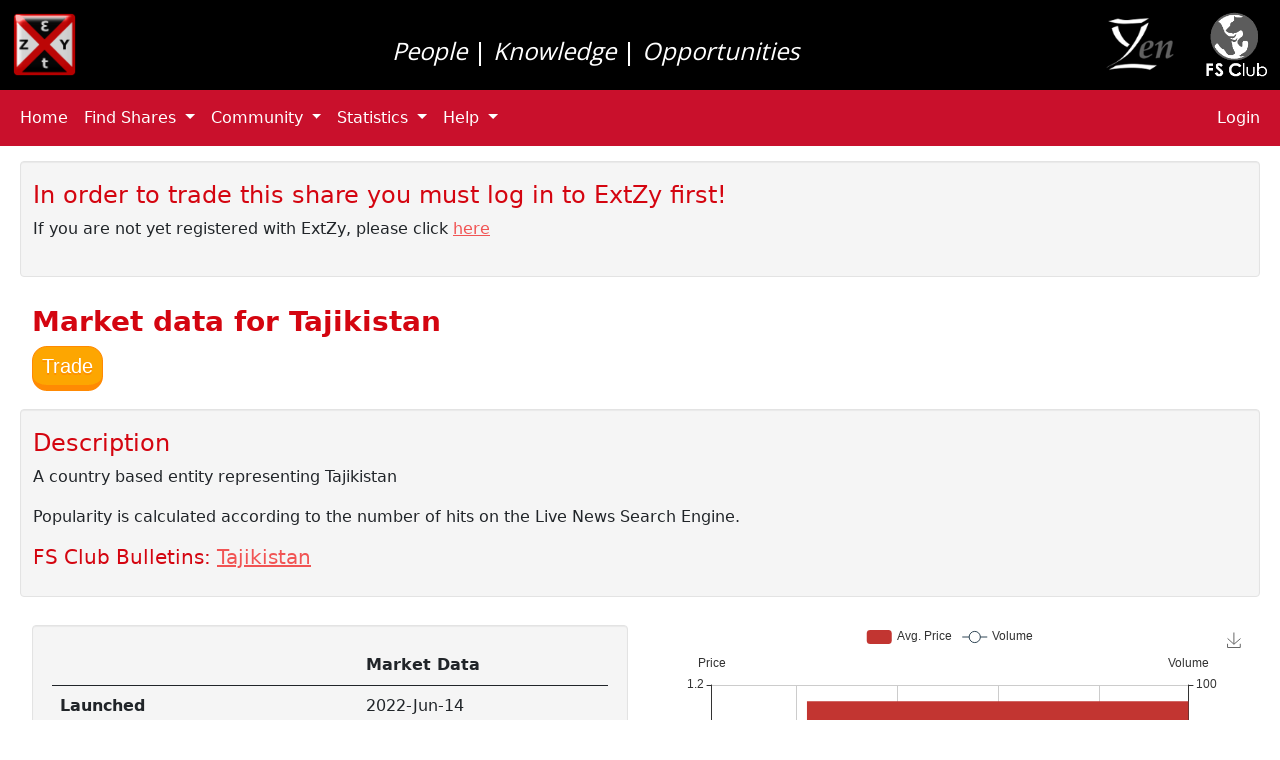

--- FILE ---
content_type: text/html; charset=utf-8
request_url: https://extzy.net/entities/215/
body_size: 27751
content:


<!DOCTYPE html>
<html class="no-js" lang="en">
    <head>
        <meta charset="utf-8" />
        <title>
            
                
            
            
                
                    
                
            
        </title>
        <!-- Global site tag (gtag.js) - Google Analytics -->
        <script async src="https://www.googletagmanager.com/gtag/js?id=UA-12451182-2"></script>
        <script>
        window.dataLayer = window.dataLayer || [];
        function gtag(){dataLayer.push(arguments);}
        gtag('js', new Date());

        gtag('config', 'UA-12451182-2');
        </script>
		<!-- Google tag (gtag.js) -->
        <script async src="https://www.googletagmanager.com/gtag/js?id=G-P989F8YBJW"></script>
        <script>
            function gtag_report_conversion(ga_id, options) {
                var callback = options.callback || function(){};
                gtag('event', 'conversion', {
                'send_to': ga_id,
                'event_callback': callback
                });
            }        
            gtag('config', 'G-P989F8YBJW');
        </script>
        <meta name="description" content="ExtZy is a stock exchange game that turns parts of the internet into shares and pays dividends based on share popularity. 
        The overall objective of the game is for players to maximise their Zoints."/>
        <meta name="viewport" content="width=device-width, initial-scale=1" />
        <meta itemprop="name" content="ExtZy"> 
        <meta itemprop="image" content="/static/img/logo.png">
        <meta property="og:title" content="ExtZy" />
        <meta property="og:type" content="website" />
        <meta property="og:url" content="https://www.extzy.net/" />
        <meta property="og:description" content="ExtZy is a stock exchange game that turns parts of the internet into shares and pays dividends based on share popularity. 
        The overall objective of the game is for players to maximise their Zoints.">
        <meta property="og:image" content="/static/img/logo.png" />
        <meta name="twitter:site" content="ZYenResearch">
        <meta name="twitter:title" content="Z/Yen is the City of London's leading commercial think-tank.">

        
        <link rel="stylesheet" type="text/css" href="/static/css/extzy_wagtail.css">
        <link href="https://fonts.googleapis.com/css?family=Josefin+Sans|Open+Sans|Raleway|Roboto" rel="stylesheet">
        <link rel="stylesheet" type="text/css" href="/static/css/style.css">
        <link rel="shortcut icon" type="image/png" href="/static/img/logo.png"/>
        <link rel='icon' href="/static/img/logo.png" type="image/x-icon">
        <link rel="stylesheet" href="https://cdnjs.cloudflare.com/ajax/libs/font-awesome/5.15.3/css/all.min.css">
        <link href="https://cdn.jsdelivr.net/npm/bootstrap@5.0.0-beta3/dist/css/bootstrap.min.css" rel="stylesheet" integrity="sha384-eOJMYsd53ii+scO/bJGFsiCZc+5NDVN2yr8+0RDqr0Ql0h+rP48ckxlpbzKgwra6" crossorigin="anonymous">
        <link rel="stylesheet" href="https://code.jquery.com/ui/1.12.1/themes/smoothness/jquery-ui.css" />
        <link href="https://cdn.datatables.net/1.10.24/css/jquery.dataTables.min.css" rel="stylesheet">
        <style>
        @media (max-width: 992px) {
            .navbar-brand{
                margin:auto;
            }
            #navbar.navbar-item{
                margin:auto;
            }
            .navbar-nav.ms-auto{
                margin:auto;
            }
        }
        .img_medal{
            height:25px;
            margin-bottom: 10px;
            margin-right: 5px;
        }
        .img_medal_pill{
            height:20px;
        }
        .no-border{
            border: none;
        }
        </style>
        
<style>
    .well strong{
        color:#d40510;
    }
    .well{
        margin-right:0;
    }
    body.template-homepage a.btn{
        color:white;
    }
    
    .navbar-light .navbar-nav .nav-link:focus, .navbar-light .navbar-nav .nav-link:hover {
        color: white;
        background-color:#d40510;
    }

.rating {
  display: inline-block;
  position: relative;
  height: 25px;
  line-height: 30px;
  font-size: 40px;
}

.rating label {
  position: absolute;
  top: 0;
  left: 0;
  height: 100%;
  cursor: pointer;
}

.rating label:last-child {
  position: static;
}

.rating label:nth-child(1) {
  z-index: 5;
}

.rating label:nth-child(2) {
  z-index: 4;
}

.rating label:nth-child(3) {
  z-index: 3;
}

.rating label:nth-child(4) {
  z-index: 2;
}

.rating label:nth-child(5) {
  z-index: 1;
}

.rating label input {
  position: absolute;
  top: 0;
  left: 0;
  opacity: 0;
}

.rating label .icon {
  float: left;
  color: transparent;
}

.rating label:last-child .icon {
  color: #000;
}

.rating:not(:hover) label input:checked ~ .icon,
.rating:hover label:hover input ~ .icon {
  color: #09f;
  margin-top:5px;
}

.rating label input:focus:not(:checked) ~ .icon:last-child {
  color: #000;
  text-shadow: 0 0 5px #09f;
}
</style>

    </head>

    <body class="template-homepage">
        <nav id="brand_nav" class="navbar navbar-dark navbar-expand-lg navbar-fixed-top" style="background:black;">
            <div class="container-fluid">
                <div class="navbar-brand">
                    <a class="" href="/" style="color: transparent;">
                        <img src="https://www.extzy.net/static/img/logo.png" alt="Extzy Logo" style="height: 90px; padding-top:12px; padding-bottom:13px;">
                    </a>
                </div>
                <div id="navbar" class="navbar-item navbar-nav ms-auto text-center">
                    <h4 class="welcome" style="padding-top:20px;">
                    <i>People</i> | <i>Knowledge</i> | <i>Opportunities</i></h4>
                </div>
                <div class="navbar-nav ms-auto">
                    <div class="" style="padding-right:1%;display:inline-flex;">
                        <a class="" href="https://zyen.com/" style="color: transparent;">
                            <img src="https://fsclub.zyen.com/static/img/zyen-logo.png" alt="Zyen Logo" class="logo_gray" style="height: 90px; padding-top:12px; padding-bottom:13px;">
                        </a>
                        <a class="" href="https://zyen.com/members_login/" style="color: transparent;">
                            <img src="https://www.zyen.com/static/img/fsclub-center.png" class="logo_gray" style="height:90px; padding-top:12px; padding-bottom:13px; margin-left:20px;" alt="FS Club Logo">
                        </a>
                    </div>  
                </div>
            </div>
        </nav>
        <nav class="navbar navbar-light navbar-expand-lg bg-custom-fsclub navbar-fixed-top">
            <div class="container-fluid">
                <button type="button" class="navbar-toggler" data-bs-toggle="collapse" data-bs-target="#navbarNavDropdown" aria-controls="navbarNavDropdown" aria-expanded="false" aria-label="Toggle navigation">
                    <span class="navbar-toggler-icon"></span>
                </button>
                
                <div class="collapse navbar-collapse" id="navbarNavDropdown">
                    <ul class="navbar-nav">
                        <li class="nav-item"><a class="nav-link" href="/">Home</a></li>
                        
                        <li class="nav-item dropdown">
                            <a href="#" class="nav-link dropdown-toggle" id="navbarDropdownMenuLink1" role="button" data-bs-toggle="dropdown" aria-expanded="false">
                                Find Shares<span class="caret"></span>
                            </a>
                            <ul class="dropdown-menu" aria-labelledby="navbarDropdownMenuLink1">
                                <li class="dropdown-submenu">
                                    <a href="#" class="dropdown-item dropdown-toggle" id="subMenuLink1" role="button" data-bs-toggle="dropdown" aria-expanded="false">Leaderboards</a>
                                    <ul class="dropdown-menu" aria-labelledby="subMenuLink1">
                                        
                                        <li><a class="dropdown-item" href="/market/1/">Countries</a></li>
                                        
                                    </ul>
                                </li>
                                
                            </ul>
                        </li>
                        <li class="nav-item dropdown">
                            <a href="#" class="nav-link dropdown-toggle" id="navbarDropdownMenuLink2" role="button" data-bs-toggle="dropdown" aria-expanded="false">
                                Community<span class="caret"></span>
                            </a>
                            <ul class="dropdown-menu" aria-labelledby="navbarDropdownMenuLink2">
                                <li><a class="dropdown-item" href="/blogs/">ExtZy Blog</a></li>
                                
                            </ul>
                        </li>
                        <li class="nav-item dropdown">
                            <a href="#" class="nav-link dropdown-toggle" id="navbarDropdownMenuLink3" role="button" data-bs-toggle="dropdown" aria-expanded="false">
                                Statistics<span class="caret"></span>
                            </a>
                            <ul class="dropdown-menu" aria-labelledby="navbarDropdownMenuLink3">
                                <li><a class="dropdown-item" href="/geochart/">Geochart</a></li>
                                <li><a class="dropdown-item" href="/player_rankings/">Player Rankings</a></li>
                                
                            </ul>
                        </li>
                        <li class="nav-item dropdown">
                            <a href="#" class="nav-link dropdown-toggle" id="navbarDropdownMenuLink4" role="button" data-bs-toggle="dropdown" aria-expanded="false">
                                Help<span class="caret"></span>
                            </a>
                            <ul class="dropdown-menu" aria-labelledby="navbarDropdownMenuLink4">
                                <li><a class="dropdown-item" href="/help/game-rules/">Game Rules</a></li>
                                <li><a class="dropdown-item" href="/help/terms-and-conditions/">Terms and Conditions</a></li>
                                <li><a class="dropdown-item" href="/help/getting-started/">The One Minute Guide To ExtZy</a></li>
                                <li><a class="dropdown-item" href="/help/the-three-minute-guide-to-markets/">The Three Minute Guide To Markets</a></li>
                            </ul>
                        </li>
                    </ul>
                    <ul class="navbar-nav ms-auto">
                        
                        <li class="nav-item">
                            <a class="nav-link" href="/login/?next=/entities/215/">
                                Login
                            </a>
                        </li>
                        
                    </ul>
                </div>
            </div>
        </nav>
        

        
<div class="container-fluid" style="margin-top: 15px;">
    
        <div class="row m-2">
            <div class="well">
                <h4><a>In order to trade this share you must log in to ExtZy first!</a></h4>
                <p>If you are not yet registered with ExtZy, please click <a href="/login/?next=/entities/215//">here</a></p>
            </div>
        </div>
    
    <div class="row m-2">
        <div class="span12">
            <h3><strong>Market data for Tajikistan</strong></h3>
            <div class="buttons">
            <a href="/buy_entities/215/" class="btn btn-zyen">Trade</a>
            
            
            
            
            
            </div>
        </div>
    </div>
    <div class="row m-2" style="margin-top:10px;">
        <div class="well">
            <h4>Description</h4>
            <p>A country based entity representing Tajikistan</p><p>Popularity is calculated according to the number of hits on the Live News Search Engine.</p>
            <h5>FS Club Bulletins: <a href="https://fsclubcrm.zyen.com/newsletter/2307" target="_blank">Tajikistan</a></h5>
            
        </div>
    </div>
    <div class="row m-2">
        <div class="col-md-6">
            <div class="well table-responsive">
                <table class="table">
                    <thead>
                        <tr>
                            <th>&nbsp;</th>
                            <th>Market Data</th>
                        </tr>
                    </thead>
                    <tbody>
                        <tr>
                            <th>Launched</th>
                            <td>2022-Jun-14</td>
                        </tr>
                        <tr>
                            <th>P/E Ratio</th>
                            <td>16451.42</td>
                        </tr>
                        <tr>
                            <th>Best Offer Price</th>
                            <td> <img src="/static/img/zoint.png" style="width:9px" width=9> 800.0</td>
                        </tr>
                        <tr>
                            <th>Dividends Paid</th>
                            <td><img src="/static/img/zoint.png" style="width:9px" width=9> 148.65</td>
                        </tr>
                        <tr>
                            <th>Trades</th>
                            <td>2</td>
                        </tr>
                        <tr>
                            <th>Volume</th>
                            <td>86</td>
                        </tr>
                        <tr>
                            <th>Min</th>
                            <td><img src="/static/img/zoint.png" style="width:9px" width=9>1.13</td>
                        </tr>
                        <tr>
                            <th>Max</th>
                            <td><img src="/static/img/zoint.png" style="width:9px" width=9>1.14</td>
                        </tr>
                        <tr>
                            <th>Avg</th>
                            <td><img src="/static/img/zoint.png" style="width:9px" width=9>1.13</td>
                        </tr>
                    </tbody>
                </table>
            </div>
        </div>
        <div class="col-md-6">
            <div id="main" class="chart" style="min-height:400px;"></div>
        </div>
    </div>
    <div class="row m-2">
        <div class="col-md-6">
            <div class="well table-responsive">
                <h3>Monthly Transactions for Tajikistan</h3>
                <table id="monthly_trans" class="display" style="width:100%">
                    <thead>
                        <tr>
                            <th>Month</th>
                            <th>Trades</th>
                            <th>Volume</th>
                            <th>Min</th>
                            <th>Max</th>
                            <th>Avg</th>
                        </tr>
                    </thead>
                    <tbody>
                    
                        <tr>
                        <td>2011/3</td>
                        <td>1</td>
                        <td>84</td>
                        <td><img src="/static/img/zoint.png" style="width:8px" alt="zoint">1.13</td>
                        <td><img src="/static/img/zoint.png" style="width:8px" alt="zoint">1.13</td>
                        <td><img src="/static/img/zoint.png" style="width:8px" alt="zoint">1.13</td>
                        </tr>
                    
                        <tr>
                        <td>2010/3</td>
                        <td>1</td>
                        <td>2</td>
                        <td><img src="/static/img/zoint.png" style="width:8px" alt="zoint">1.14</td>
                        <td><img src="/static/img/zoint.png" style="width:8px" alt="zoint">1.14</td>
                        <td><img src="/static/img/zoint.png" style="width:8px" alt="zoint">1.14</td>
                        </tr>
                    
                    </tbody>
                </table>
            </div>
        </div>
        <div class="col-md-6">
            <div class="well table-responsive">
                
                <iframe src="https://fsclubcrm.zyen.com/newsletter/2307" title="" style="width: 100%;min-height: 570px;"></iframe>
            </div>
        </div>
    </div>
    <div class="table-responsive m-2">
        <table class="table">
            <thead>
                <tr>
                    <th colspan="5">Avatar recommendations</th>
                </tr>
            </thead>
            <tbody>
                <tr>
                    <th rowspan="2">Avatar</th>
                    <th><a href="/avatar/#debbie_lou_chipp">Debbie-Lou Chipp</a></th>
                    <th><a href="/avatar/#madeline_comstox">Madeline Comstox</a></th>
                    <th><a href="/avatar/#angus_mcgroshaire">Angus McGroshaire</a></th>
                    <th><a href="/avatar/#val_u_holdings">Val U Holdings</a></th>
                </tr>
                <tr>
                    <td><a href="/avatar/#debbie_lou_chipp"><img
                                src="/static/img/avatar/bluechips1.jpg" /></a></td>
                    <td><a href="/avatar/#madeline_comstox"><img
                                src="/static/img/avatar/income1.jpg" /></a></td>
                    <td><a href="/avatar/#angus_mcgroshaire"><img
                                src="/static/img/avatar/growth1.jpg" /></a></td>
                    <td><a href="/avatar/#val_u_holdings"><img
                                src="/static/img/avatar/value1.jpg" /></a></td>
                </tr>
                <tr>
                    <th>Recommendation</th>
                    <td>Hold</td>
                    <td>Hold</td>
                    <td>Strong Buy</td>
                    <td>Strong Sell</td>
                </tr>
            </tbody>
        </table>
    </div>
</div>
        


        
        <script src="https://code.jquery.com/jquery-3.6.0.js" integrity="sha256-H+K7U5CnXl1h5ywQfKtSj8PCmoN9aaq30gDh27Xc0jk=" crossorigin="anonymous"></script>
        <script src="https://cdn.datatables.net/1.10.24/js/jquery.dataTables.min.js" ></script>
        <script src="https://cdnjs.cloudflare.com/ajax/libs/select2/4.0.10/js/select2.min.js" defer></script>
        <script src="https://code.jquery.com/ui/1.12.1/jquery-ui.min.js" integrity="sha256-VazP97ZCwtekAsvgPBSUwPFKdrwD3unUfSGVYrahUqU=" crossorigin="anonymous"></script>
        <script src="https://cdn.jsdelivr.net/npm/@popperjs/core@2.9.2/dist/umd/popper.min.js" integrity="sha384-IQsoLXl5PILFhosVNubq5LC7Qb9DXgDA9i+tQ8Zj3iwWAwPtgFTxbJ8NT4GN1R8p" crossorigin="anonymous"></script>
        <script src="https://cdn.jsdelivr.net/npm/bootstrap@5.0.1/dist/js/bootstrap.min.js" integrity="sha384-Atwg2Pkwv9vp0ygtn1JAojH0nYbwNJLPhwyoVbhoPwBhjQPR5VtM2+xf0Uwh9KtT" crossorigin="anonymous"></script>
        
        
<script src="https://cdn.jsdelivr.net/npm/sweetalert2"></script>
<script src="/static/js/echarts-en-4.1.js"></script>
<script>
function sleep(ms) {
  return new Promise(resolve => setTimeout(resolve, ms));
}
    $(document).on('click','#follow',function(){
        $.ajax({
            type: "POST",
            data: {
                "entity_id":215,
                csrfmiddlewaretoken: 'W5PboIfczlzaMwCnLkVkYfn4bHwxR7GP0pOAp2MJpq7LrDiUuqZRPSTaEFGwCTAb',
            },
            url:'/add_watchlist/',
            success: function(data){
                console.log("success response");
                if(data["status"]==="success"){
                    Swal.fire({
                        position: 'top-end',
                        icon: 'success',
                        title: data["msg"],
                        showConfirmButton: false,
                        timer: 2000
                    });
                    $("#follow").attr('id','unfollow');
                    $("#unfollow").html('<i class="fas fa-heart fa-2x" style="color:#c9102c;"></i>');
                }else{
                    Swal.fire({
                        position: 'top-end',
                        icon: 'error',
                        title: data["msg"],
                        showConfirmButton: false,
                        timer: 2000
                    });
                }
            }
        }); 
    });
    $(document).on('click','#bulletin_subscribe',function(){
        console.log("subscribe");
        $.ajax({
            type: "POST",
            data: {
                "entity_id":215,
                csrfmiddlewaretoken: 'W5PboIfczlzaMwCnLkVkYfn4bHwxR7GP0pOAp2MJpq7LrDiUuqZRPSTaEFGwCTAb',
            },
            url:'/subscribe_bulletins/',
            success: function(data){
                console.log("success response");
                if(data["status"]==="success"){
                    Swal.fire({
                        position: 'top-end',
                        icon: 'success',
                        title: data["msg"],
                        showConfirmButton: false,
                        timer: 2000
                    });
                    //reload the page
                    sleep(1600).then(() => {window.location.reload(false); }); 
                }else{
                    Swal.fire({
                        position: 'top-end',
                        icon: 'error',
                        title: data["msg"],
                        showConfirmButton: false,
                        timer: 2000
                    });
                }
            }
        }); 
    });
    $(document).on('click','#unfollow',function(){
        $.ajax({
            type: "POST",
            data: {
                "entity_id":215,
                csrfmiddlewaretoken: 'W5PboIfczlzaMwCnLkVkYfn4bHwxR7GP0pOAp2MJpq7LrDiUuqZRPSTaEFGwCTAb',
            },
            url:'/remove_watchlist/',
            success: function(data){
                console.log("success response");
                if(data["status"]==="success"){
                    Swal.fire({
                        position: 'top-end',
                        icon: 'success',
                        title: data["msg"],
                        showConfirmButton: false,
                        timer: 2000
                    });
                     $("#unfollow").attr('id', 'follow');
                    $("#follow").html('<i class="fas fa-heart fa-2x"></i>');
                }else{
                    Swal.fire({
                        position: 'top-end',
                        icon: 'error',
                        title: data["msg"],
                        showConfirmButton: false,
                        timer: 2000
                    });
                }
            }
        }); 
    });
    $(document).on('click','#bulletin_unsubscribe',function(){
        console.log("unsubscribe");
        $.ajax({
            type: "POST",
            data: {
                "entity_id":215,
                csrfmiddlewaretoken: 'W5PboIfczlzaMwCnLkVkYfn4bHwxR7GP0pOAp2MJpq7LrDiUuqZRPSTaEFGwCTAb',
            },
            url:'/unsubscribe_bulletins/',
            success: function(data){
                console.log("success response");
                if(data["status"]==="success"){
                    Swal.fire({
                        position: 'top-end',
                        icon: 'success',
                        title: data["msg"],
                        showConfirmButton: false,
                        timer: 2000
                    });
                    //reload the page
                    sleep(1600).then(() => {window.location.reload(false); }); 
                }else{
                    Swal.fire({
                        position: 'top-end',
                        icon: 'error',
                        title: data["msg"],
                        showConfirmButton: false,
                        timer: 2000
                    });
                }
            }
        }); 
    });
    var chartDom = document.getElementById('main');
    var myChart = echarts.init(chartDom);
    var option;
    option = {
        tooltip: {
            trigger: 'axis',
            axisPointer: {
                type: 'cross',
                crossStyle: {
                    color: '#999'
                }
            }
        },
        toolbox: {
            feature: {
                saveAsImage: {show: true}
            }
        },
        legend: {
            data: ['Avg. Price', 'Volume']
        },
        xAxis: [
            {
                type: 'time',
                boundaryGap: false
            }
        ],
        yAxis: [
            {
                type: 'value',
                name: 'Price',
                axisLabel: {
                    formatter: '{value}'
                }
            },
            {
                type: 'value',
                name: 'Volume',
                axisLabel: {
                    formatter: '{value}'
                }
            }
        ],
        dataZoom: [ {
            start: 60,
            end: 100
        }],
        series: [
            {
                name: 'Avg. Price',
                type: 'bar',
                data: [['2011-03', 1.13], ['2010-03', 1.14]]
            },
            {
                name: 'Volume',
                type: 'line',
                yAxisIndex: 1,
                data: [['2011-03', 84], ['2010-03', 2]]
            },
        ]
    };
    myChart.setOption(option);
    
    $(document).ready(function(){
        $('#monthly_trans').DataTable({
            "paging":true,
            "info":false,
            "filter":false,
            "stateSave": false,
            "ordering": true,
            "order": [[ 0, "desc" ]]
        });
         $('#table_activity').DataTable({
            "paging":true,
            "info":false,
            "filter":false,
            "stateSave": false,
            "ordering": true,
            "order": [[ 0, "desc" ]]
        });
        
    });

    $(':radio').change(function() {
        console.log('New star rating: ' + this.value);
        $.ajax({
            type: "POST",
            data: {
                "entity_id":215,
                "ratings": this.value,
                csrfmiddlewaretoken: 'W5PboIfczlzaMwCnLkVkYfn4bHwxR7GP0pOAp2MJpq7LrDiUuqZRPSTaEFGwCTAb',
            },
            url:'/ratings/',
            success: function(data){
                console.log("success response");
                if(data["status"]==="success"){
                    Swal.fire({
                        position: 'top-end',
                        icon: 'success',
                        title: data["msg"],
                        showConfirmButton: false,
                        timer: 2000
                    });
                }else{
                    Swal.fire({
                        position: 'top-end',
                        icon: 'error',
                        title: data["msg"],
                        showConfirmButton: false,
                        timer: 2000
                    });
                }
            }
        }); 
    });
</script>

        <script type="text/javascript" src="/static/js/avatar.js"></script>
        <div class="row-fluid">
            <div id="avatar" class="hidden-phone"></div>
        </div>
        <footer class="text-center">
            <p>&copy; Z/Yen Group Ltd. 2025</p>
        </footer>
    </body>
</html>


--- FILE ---
content_type: text/html
request_url: https://extzy.net/static/html/bluechips.html
body_size: 2248
content:
<ul>
<li>
Preferred investments - blue chip stocks: high price, high dividend, high volume and P/E
</li>
<li>
Age - early 50's. Gemini
</li>
<li>
Looks - golden glasses, golden jewellery (many big rings (aquamarine is her stone), bracelets, earrings and a necklace), red dyed hair and make-up. Colourful jacket and shirt, black leather bag. Sports a French poodle and a Chihuahua (can appear with ether of them interchangeably)
</li>
<li>
Character - posh and conservative, well mannered but cold with a stiff upper lip
</li>
<li>
Facial expression - "This wine is not the right temperature and the cutlery is not even silver, but I guess we'll have to endure it"
</li>
<li>
Married - to Mr Barry Star III, a big lawyer from an old conservative family (of those that keep an oil and canvas portrait of their great-great-great-etc grandfathers from the 17th century on the stairwell wall)
</li>
<li>
Has a son - Barry Star IV that studies in Oxford and a daughter Silvya Spune in a boarding school in Switzerland
</li>
<li>
Address - have a mezzonet in Mayfair, a house in Kent and a big villa in Nice, in Southern France
</li>
<li>
Work - doesn't work but has knowledge of the market because she graduated finance and economics. Manages the family fortune and estates
</li>
<li>
Hobbies - loves horseracing, tennis, fashion shows and dog shows. Loves her dogs and dogs in general
</li>
<li>
Favourite colour - purple
</li>
<li>
Favourite food - loves French cuisine but also Lebanese and Indian on occasion
</li>
<li>
Car - owns a Bentley and a Mini (a gift from her husband). Barry drives the Bentley and a retro Jaguar convertible
</li>
<li>
They have a 23m sailboat moored in Nice   
</li>
<li>
Favourite actor - Pierce Brosnan; actress Cate Blanchett
</li>
<li>
Music she likes - classic music but also cabaret music
</li>
<li>
Aspires to:
<ul> 
<li>
Win an international trophy for her dog next year on the World Dog Show in Paris France
</li>
<li>
Also tries to get her husband to buy a private jet because their neighbours in Kent - Mrs Vera and Mr Phil T Rieche-b'Sterds - bought one two years ago. Her husband however doesn't like the idea and prefers to invest in a small hunting lodge in Colorado or Switzerland 
</li>
</ul>
</li>
</ul>


--- FILE ---
content_type: text/html
request_url: https://extzy.net/static/html/bluechips_short.html
body_size: 462
content:
<h3>Grand old friend to keep you safe and secure.</h3>
<p>
Debbie-Lou is a sterling avatar who picks handsome stocks that you'll be proud to own: if it's big, reliable and the returns are tasty, Debbie-Lou will have a large slice of it. Playing the Debbie-Lou way gives you the comfort and certainty of a solid investment with near-guaranteed returns. But these are the stocks that everyone wants: be prepared to pay top dollar just to level-peg the field.
</p>


--- FILE ---
content_type: text/html
request_url: https://extzy.net/static/html/income.html
body_size: 2224
content:
<ul>
<li>
Preferred investments - income stocks: medium to high price, high dividend, medium volume and P/E
</li>
<li>
Age - mid 30's. Sagittarius
</li>
<li>
Looks - brown straight hair usually tied, smart glasses, suit with a pen in the front pocket, small discrete necklace purple amethyst stone, small but expensive wrist watch. Sports leather executive folder
</li>
<li>
Character - intelligent, prudent and serious
</li>
<li>
Facial expression - "Oh, that's easy, I'll tell you what to do"
</li>
<li>
Married - to Mr I.M. Bosis Rightand (whose mother is Greek, hence the name); a junior executive in a big company that only has time every other Christmas
</li>
<li>
Has a little daughter - her mother looks after her
</li>
<li>
Address - have a mortgaged flat in the City and have just got a secondary mortgage on a holiday home in Tuscany (where they fell in love). They can barely afford it but wanted to take advantage of the depressed real estate prices
</li>
<li>
Work - works as a stock analyst and tries to play on the market herself but is very cautious and goes for income stocks because of their financial overstretching and the need to service their mortgages
</li>
<li>
Hobbies - reading (mostly professional literature but likes a good thriller), loves to travel, to cycle and scuba dive with her husband but has little time for that
</li>
<li>
Favourite colour - navy blue
</li>
<li>
Favourite food - loves any Far eastern food and likes to experiment. Goes for certain Caribbean dishes as well 
</li>
<li>
Car - owns a Prius and her husband drives a BMW
</li>
<li>
Favourite actors - Robert DeNiro; Sandra Bullock
</li>
<li>
Music she likes - has no preferences but goes for pop, certain jazz and light rock as well
</li>
<li>
Aspires to:
<ul> 
<li>Pay off the villa in Tuscany and achieve enough income to be able for her and her husband to stop working (or at least work less) and spend more quality time together (incl. with the child)
</li>
<li>Also tries to put together a book that is meant to explain certain features of the Asian culture and has food recipes. Hopes that if she manages to publish it, she could pay the mortgage off  (and maybe even get a small speedboat)
</li>
</ul>
</li>
</ul>


--- FILE ---
content_type: text/html
request_url: https://extzy.net/static/html/income_short.html
body_size: 511
content:
<h3>Energetic earner who pays her way.</h3>
<p>
Madeline is the earnest avatar for players looking for healthy regular payouts from their investments. She'll spot reasonably priced stocks that should bring income on dividend day. Playing the Madeline way gives you the best chance of a reliable cash income. But don't expect the value of your holdings will shoot up: Madeline's tastes don't include the edgy startups whose value can rocket overnight; and she doesn't take a big holding in anything anyway.
</p>


--- FILE ---
content_type: text/html
request_url: https://extzy.net/static/html/growth.html
body_size: 1859
content:

<ul>

<li>Preferred investments - growth stocks: high price, high prospective earnings and low dividends, high volume and high P/E
</li>
<li>
Age - early 30's. Libra
</li>
<li>
Looks - burly, short blond (or red?) hair, pilot brown leather jacket or black suit jacket sometimes carried with a T-shirt, big titanium watch and thick titanium necklace, big kidney-shaped aviator sunglasses. Sports a set of car keys with an 8-ball key chain and always (bloody) plays with them
</li>
<li>
Character - cocky, rough, impatient
</li>
<li>
Facial expression - "Ok! Got it! C'mon, let's do it!"
</li>
<li>
Married - not yet but considering it. Dates an accountant from Thailand who works in a big auditing company
</li>
<li>
No kids (that he knows of)
</li>
<li>
Address - recently moved from docklands to St Albans in his parents' house (they have retired and now live in Florida) so that he can have enough room for his cars. Pays them (an excuse of a) rent but has secretly got a mortgage for a penthouse in Marbella 
</li>
<li>
Work - works for a fast growing boutique investment bank Hormfool, Durty & Lawless Capital Investments
</li>
<li>
Hobbies - racing, improving and tinkering with his cars, off-road racing, sailing and paragliding
</li>
<li>
Favourite colour - red
</li>
<li>
Favourite food - likes steaks, red meat and beer. Also enjoys Cajun, Mexican and curries 
</li>
<li>
Car - owns an Aston Martin, Shelby Super Snake, a Ferrari he still hasn't paid off and a Jeep Wrangler  
</li>
<li>
Favourite actors - Al Pachino; Angelina Jolly 
</li>
<li>
Music he likes - techno, trans, house
</li>
<li>
Aspires to:

<ul> 

<li>
A McLaren and a speed boat
</li>
<li>
Also considers sponsoring and helping his younger brother win the Baja 1000 with a custom fabricated race vehicle they are working on with some friends on weekends
</li>

</ul>

</li>

</ul>


--- FILE ---
content_type: text/html
request_url: https://extzy.net/static/html/growth_short.html
body_size: 428
content:
<h3>Fast moving chancer promises big rewards.</h3>
<p>
Angus is a flashy avatar who deals at the risky end of the market: where he sees the opportunity to turn a fast buck, he'll buy in bulk, even at high prices. Playing the Angus McGroshaire way gives you the chance for quick riches. But beware: this guy's game is dangerous. The top of the market is a wobbly place, it's easier to slip, and there's a long way to fall. 
</p>


--- FILE ---
content_type: text/html
request_url: https://extzy.net/static/html/value.html
body_size: 1989
content:
<ul>
<li>
Preferred investments - value stocks: low price, high prospective earnings and dividends, low volume (not very tracked by the market and perhaps undervalued) and low P/E
</li>
<li>
Age - early 40's. Leo
</li>
<li>
Looks - black hair greased back, golden watch, bracelet and a ring with a ruby, golden tooth and cross on golden chain. Black jacket and trousers or jeans but colourful gypsy style shirt, sport sunglasses. Sports a toothpick and a worry bead
</li>
<li>
Character - slick, calculating and inquisitive 
</li>
<li>
Facial expression - "Hello, my dear friend, let me tell you about a great risk-free opportunity?"
</li>
<li>
Married - to an actress about his age - Aurelia-Fuchsia Penelope Smith
</li>
<li>
No kids
</li>
<li>
Address - they live in Brighton and have a holiday home in Croatia 
</li>
<li>
Work - has worked for a famous asset managers partnership Slick, Gridy and Moralless but didn't pursue a career; now works mainly for himself and only supplements income working part-time for the same firm
</li>
<li>
Hobbies - likes to play cards and is very interested in art and antiques (where just like in his investment preferences he fishes for undervalued surprises). Also enjoys fencing
</li>
<li>
Favourite colour - black
</li>
<li>
Favourite food - goes for any Mediterranean food - from Spanish, through Italian, through Balkan through Lebanese through Moroccan. Also enjoys Mexican and doesn't shy away from Chinese. 
</li>
<li>
Car - owns a Mercedes and Porsche Cayenne. Aurelia avoids driving
</li>
<li>
Owns a 15m yacht moored in Dubrovnik 
</li>
<li>
Favourite actors - Nicholas Cage; Nicole Kidman 
</li>
<li>
Music he likes - Jazz and certain hard rock music
</li>
<li>
Aspires to: 
<ul>
<li>
Buy more art; he has expensive tastes and thinks about opening an antique shop
</li>
<li>
Also considers producing a musical his wife works on (along with some colleagues); they try to convince him this would be the next "Cats"  
</li>
</ul>
</li>
<ul>


--- FILE ---
content_type: text/html
request_url: https://extzy.net/static/html/value_short.html
body_size: 586
content:
<h3>Hopeful hunter with an eye for bargains.</h3>
<p>
Val is the optimistic avatar for players who believe there are better deals out there, which the market herd has passed by. Val scours the field for stocks that look dowdy right now, maybe they earn little money, are underpriced, or there aren't many of them to buy. He tries to spot the ones with the best chance of a quick smarten-up and rise in value. Playing the Val U way gives you lots of stuff for cheap, so more chances to strike rich. But there is bound to be dross among his diamonds and you could end up with dust. 
</p>


--- FILE ---
content_type: text/css
request_url: https://extzy.net/static/css/style.css
body_size: 8979
content:
.dropdown-submenu {
  position: relative;
}

.dropdown-submenu a::after {
  transform: rotate(-90deg);
  position: absolute;
  right: 3px;
  top: 40%;
}

.dropdown-submenu:hover .dropdown-menu, .dropdown-submenu:focus .dropdown-menu {
  display: flex;
  flex-direction: column;
  position: absolute !important;
  margin-top: -30px;
  left: 100%;
}

@media (max-width: 992px) {
  .dropdown-menu {
    width: 50%;
  }
  .dropdown-menu .dropdown-submenu {
    width: auto;
  }
}
.bg-custom {
  background-color: #ef3340 !important;
}

.navbar-light .navbar-nav .nav-link {
  color: white !important;
}

.tickercontainer { /* the outer div with the black border */
  background: #fff;
  width: 100%;
  height: 27px;
  margin: 0;
  padding: 0;
  font-size: smaller;
  overflow: hidden;
}
.tickercontainer .mask { /* that serves as a mask. so you get a sort of padding both left and right */
  position: relative;
  left: 10px;
  top: 8px;
  width: 100%;
  overflow: hidden;
}
.tickercontainer a {
  color: red;
  text-decoration: none;
}

ul.newsticker { /* that's your list */
  position: relative;
  left: 400px;
  list-style-type: none;
  margin: 0;
  padding: 0;
}
ul.newsticker li {
  float: left; /* important: display inline gives incorrect results when you check for elem's width */
  margin: 0;
  padding: 0;
  background: #fff;
}
ul.newsticker a {
  white-space: nowrap;
  padding: 0;
  font-weight: bold;
  margin: 0 10px 0 0;
}
ul.newsticker span {
  margin: 0 30px 0 5px;
  font-weight: bold;
}
ul.newsticker span.increase {
  color: #090;
}
ul.newsticker span.decrease {
  color: #c00;
}

.well {
  min-height: 20px;
  padding: 19px;
  margin-right: 10px;
  margin-bottom: 20px;
  background-color: #f5f5f5;
  border: 1px solid #e3e3e3;
  border-radius: 4px;
  box-shadow: inset 0 1px 1px rgba(0, 0, 0, 0.05);
}
.well blockquote {
  border-color: #ddd;
  border-color: rgba(0, 0, 0, 0.15);
}

.well-large {
  padding: 24px;
  border-radius: 6px;
}

.well-small {
  padding: 9px;
  border-radius: 3px;
}

/* The summon avatar button */
div#avatar {
  float: right;
  margin-right: 10px;
  margin-top: 3px;
  margin-bottom: 5px;
}

a#callavatar:hover {
  font-weight: bold;
}

/* Main Layout of Dialog */
div#avatar_top_window {
  width: 750px;
  padding: 0;
  margin: 0;
  border: 0;
}

div#avatar_bottom_window {
  height: 20px;
  width: 750px;
  padding: 0;
  margin: 0;
  border: 0;
}

div.avatar_layout {
  border: solid 1px #aaa;
  padding: 10px;
  border-radius: 4px;
}

/* Containers for the navigation elements */
div#avatar_prev_cont {
  float: left;
}

div#avatar_slider_cont {
  float: left;
  padding-top: 10px;
  padding-left: 8px;
}

div#avatar_next_cont {
  margin-left: 246px;
}

div#avatar_slider {
  width: 198px;
}

/* The previous/next buttons */
a#avatar_prev,
a#avatar_next {
  display: block;
  width: 32px;
  height: 32px;
}

a#avatar_prev {
  background: transparent url("/static/img/avatar/prev-horizontal.png") no-repeat 0 0;
}

a#avatar_next {
  background: transparent url("/static/img/avatar//next-horizontal.png") no-repeat 0 0;
}

/* Containers for the images and descriptions */
div #avatar_img {
  float: left;
  width: 160px;
}

div #avatar_desc {
  margin-left: 190px;
  font-size: 10px;
  height: 280px;
  width: 545px;
  overflow: auto;
}

/***** AVATAR LAYOUT v2 ********/
div #avatar_left_col {
  float: left;
  width: 300px;
}

div #avatar_right_col {
  margin-left: 330px;
}

table#avatar_gallery {
  margin-left: 10px;
}

table#avatar_gallery tr td a.selected img {
  border: solid 1px #aaa;
  padding: 2px;
  border-radius: 4px;
}

table#avatar_gallery a {
  cursor: pointer;
}

table#avatar_gallery a img {
  margin-bottom: 10px;
}

div#avatar_intro {
  font-size: 11px;
  font-style: italic;
  padding: 15px;
}

span#avatar_title {
  font-weight: bold;
}

/***** COLLAPSIBLE PANEL *****/
div.collapsible {
  border: solid 1px #aaa;
  padding: 15px;
  border-radius: 4px;
  background: #f2f2f2;
}

div.collapsible a.collapsible_title {
  font-weight: bold;
  cursor: pointer;
}

div.collapsible span.ui-icon {
  cursor: pointer;
}

table.fctable.avatar {
  text-align: center;
  font-weight: bold;
  margin: 20px;
}

a.avatar_recs {
  width: 180px;
  margin-bottom: 15px;
}

.form_stock_search {
  background: #efefef;
  padding-top: 1.2em;
  padding-bottom: 1.2em;
}
.form_stock_search #stock_search {
  position: relative;
}
.form_stock_search #stock_search #stock_search_container {
  background: #fff;
  border: 1px solid #dedede;
  height: 44px;
}
.form_stock_search #stock_search #stock_search_container #stock_search_input {
  width: 100%;
  position: relative;
  padding-right: 83px;
  border: none;
  font-size: 1.2em;
  height: 42px;
  padding-left: 10px;
}
.form_stock_search #stock_search #stock_search_container #stock_search_submit {
  position: absolute;
  right: 0px;
  top: 1px;
}

td.increase {
  color: #090;
}

td.decrease {
  color: #c00;
}

.jumbotron {
  background: url("/static/img/grid.png") #f5f5f5;
  border: 1px solid #e3e3e3;
}

.jumbotron .spantext {
  overflow: hidden;
}

.jumbotron .spanlogo {
  width: 70px;
  float: left;
  margin: 5px;
}

.jumbotron img {
  /* margin-top: 40px; */
  display: block;
}

/* MEDIA QUERIES
*********************************************/
/* Extra small devices (phones, less than 768px) */
/* No media query -> mobile first strategy */
/* Small devices (tablets, 768px and up) */
@media (min-width: 768px) {
  .jumbotron .spantext {
    height: 160px;
    max-height: 160px;
    width: 80%;
  }
}
/* Medium devices (desktops, 992px and up) */
@media (min-width: 980px) {
  div.arrows {
    background: url("/static/img/arrows1.png") no-repeat right top;
  }
  .jumbotron .spantext {
    height: 160px;
    max-height: 160px;
    width: 50%;
  }
}
/* Large devices (large desktops, 1200px and up) */
@media (min-width: 1200px) {
  div.arrows {
    background: url("/static/img/arrows1.png") no-repeat right top;
  }
  .jumbotron .spantext {
    height: 160px;
    max-height: 160px;
    width: "55%";
  }
}
.align-right {
  text-align: right !important;
}

.link-arrow:after, .link-arrow-large:after, .link-light-blue-arrow:after {
  background: url([data-uri]) no-repeat;
  content: "";
  display: inline-block;
  height: 12px;
  margin: 0 -23px 0 10px;
  width: 13px;
  padding-right: 23px;
  position: relative;
  top: 1px;
  transform: translate(0px, 0px);
  transition: all 400ms cubic-bezier(0.215, 0.61, 0.355, 1);
}

.link-arrow, .link-arrow-large, .link-light-blue-arrow {
  color: #071d49;
  font-size: 16px;
  font-weight: 500;
  text-decoration: none;
  text-transform: uppercase;
  width: auto;
  padding-right: 20px;
  transition: all 400ms cubic-bezier(0.215, 0.61, 0.355, 1);
}

body.template-homepage a {
  color: #f15454;
}

#marketindices_table.table > :not(caption) > * > *,
#entities_table.table > :not(caption) > * > * {
  padding: 0.2rem 0.2rem;
}

h1, h2, h3, h4, h5, h6 {
  margin: 10px 0;
  font-family: inherit;
  font-weight: inherit;
  line-height: 20px;
  color: #d40510;
  text-rendering: optimizelegibility;
}

.btn.btn-zyen {
  position: relative;
  padding: 4px 9px;
  margin: 0px 10px 10px 0px;
  border-radius: 15px;
  font-family: sans-serif;
  font-size: 20px;
  text-decoration: none;
  transition: all 0.1s;
  -webkit-transition: all 0.1s;
  background-color: #FDA601;
  border-bottom: 6px solid #FF8A03;
  text-shadow: 0px 2px #ff8d03;
  border-right: 1px solid #FF8A03;
  color: #FFF;
  border-left: 1px solid #FF8A03;
  border-top: 1px solid #FF8A03;
}

form .btn-primary {
  color: #fff;
  background: linear-gradient(to left, orange, darkorange);
  border-color: #ffa200;
  margin-bottom: 10px;
}

.text-muted {
  color: #777777;
}

form a {
  color: #f15454;
}

small, .small {
  font-size: 88%;
}

.btn-primary.disabled, .btn-primary:disabled {
  color: #fff;
  background-color: #fbbb56;
  border-color: #fbb856;
}

.well strong {
  color: #d40510;
}

.block-rich_text a {
  color: #ef3340;
}

#brand_nav.navbar {
  height: 90px;
}
#brand_nav.navbar h4 {
  color: white !important;
  font-family: "Open Sans", "Josefin Sans", sans-serif;
  font-weight: 500;
  line-height: 1.1;
}

@media (max-width: 992px) {
  .navbar-brand {
    margin: auto;
  }
  #navbar.navbar-item {
    margin: auto;
  }
  .navbar-nav.ms-auto {
    margin: auto;
  }
  #brand_nav.navbar {
    height: auto;
  }
}
.logo_gray {
  filter: grayscale(100%);
  color: transparent !important;
}

.logo_gray:hover {
  filter: grayscale(0%);
  color: transparent !important;
}

.bg-custom-fsclub {
  background-color: #c9102c !important;
}/*# sourceMappingURL=style.css.map */

--- FILE ---
content_type: application/javascript
request_url: https://extzy.net/static/js/avatar.js
body_size: 10388
content:
/*
 * The script expects to see a div with the id avatar. It will use this to build the "Call Avatar Button" and the avatar window itself.
 */

jQuery(document).ready(avatar);

// This function gets called when the document is ready
function avatar($) {
    // Firstly set up the avatar definitions
    var avatar_defs = {
        1: {
            'file': 'bluechips',
            'name': 'Debbie-Lou Chipp',
            'link':'debbie_lou_chipp'
        },
        2: {
            'file': 'income',
            'name': 'Madeline Comstox',
            'link':'madeline_comstox'
        },
        3: {
            'file': 'growth',
            'name': 'Angus McGroshaire',
            'link':'angus_mcgroshaire'
        },
        4: {
            'file': 'value',
            'name': 'Val U Holdings',
            'link':'val_u_holdings'
        }
    };

    var generaltext2 = 'Avatars are virtual players with a particular strategy. Choose an avatar with the game tactic you like, and you can ' +
        'benefit from their tips and ratings. Scroll through the Avatar gallery. Click on "View details" to get the full description and' +
        ' and enlarged picture.';

    var generaltext1 = 'Avatars are virtual players with a particular strategy. Click "See recommendations" if you like this avatar and wish to view ' +
        'their recommendations. "Click "Return to gallery" if you\'d like to review the other available avatars".';


    // Set up initial variables
    var current_avatar = 1;
    var cache_images = {};
    var cache_images_small = {};
    var cache_images_small_fade = {};
    var cache_html = {};
    var cache_html_short = {}
    var avatars_count = 0;
    for (i in avatar_defs) {
        avatars_count++;
    }
    var current_layout = 2;

    // Create the "call avatar" button and append it to the avatar placeholder
    var avatar_button = '<div id="avatarbutton"><a id="callavatar" class="btn btn-warning">Call an avatar</a></div>';
    $("#avatar").append(avatar_button);


    function layout1() {
        // Create the layout for the dialog
        var layout1 = '<div id="avatar_top_window" >' +
            '  <div id="avatar_card">' +
            '    <div id="avatar_title"></div>' +
            '    <div id="avatar_intro">' + generaltext1 + '</div>' +
            '    <div id="avatar_img" class="avatar_layout"></div>' +
            '    <div id="avatar_desc" class="avatar_layout"></div>' +
            '    <div style="clear:both"></div>' +
            '  </div>' +
            '</div>';

        $("#avatar_dlg").html(layout1);
        var buttons = $("#avatar_dlg").dialog('option', 'buttons');
        delete buttons['View details'];
        buttons['Return to gallery'] = switch_layout;
        $("#avatar_dlg").dialog('option', 'buttons', buttons);
        $("#avatar_title").html('<h3>' + avatar_defs[current_avatar]['name'] + '</h3>');
        $("#avatar_img").html(cache_images[current_avatar]);
        $("#avatar_desc").html(cache_html_short[current_avatar] + cache_html[current_avatar]);
    }

    function layout2() {
        var layout2 = '<div id="avatar_intro">' + generaltext2 + '</div>' +
            '<div id="avatar_left_col" >' +
            '  <table id="avatar_gallery">' +
            '    <tr></tr>' +
            '  </table>' +
            '  <div id="avatar_prev_cont" >' +
            '    <a id="avatar_prev"></a>' +
            '  </div>' +
            '  <div id="avatar_slider_cont" >  ' +
            '    <div id="avatar_slider" ></div>' +
            '  </div>' +
            '  <div id="avatar_next_cont" >' +
            '    <a id="avatar_next"></a>' +
            '  </div>' +
            '  <div id="avatar_details">' +
            '    <ul>' +
            '      <li>Avatar name - <span id="avatar_title"></span></li>' +
            '    </ul>' +
            '  </div>' +
            '</div>' +
            '<div id="avatar_right_col"  >' +
            '  <div id="avatar_short_desc" class="avatar_layout"></div>' +
            '</div>';

        $("#avatar_dlg").html(layout2);
        var buttons = $("#avatar_dlg").dialog('option', 'buttons');
        delete buttons['Return to gallery'];
        buttons['View details'] = switch_layout;
        $("#avatar_dlg").dialog('option', 'buttons', buttons);


        for (i in avatar_defs) {
            if (i == current_avatar) {
                s = 'class="selected"';
                var a = $('<a id="avatar_' + i + '" ' + s + '></a>').html(cache_images_small[i]);
            } else {
                s = '';
                var a = $('<a id="avatar_' + i + '" ' + s + '></a>').html(cache_images_small_fade[i]);
            }
            var td = $('<td></td>').html(a);
            $("table#avatar_gallery tr").append(td);
        }
        $("#avatar_short_desc").html(cache_html_short[current_avatar]);
        $("#avatar_title").html(avatar_defs[current_avatar]['name']);


        // Create the slider
        $("#avatar_slider").slider({
            animate: 300,
            value: current_avatar,
            min: 1,
            max: avatars_count,
            step: 1,
            slide: function (event, ui) {
                var avatar_id = ui.value;
                switchCard(avatar_id);
            }
        });
        // Click handlers for next/previous buttons

        $("a#avatar_next").click(function () {
            if (current_avatar >= avatars_count) {
                return;
            }
            $("#avatar_slider").slider("value", current_avatar + 1); //Update slider position
            switchCard(current_avatar + 1);
        });

        $("a#avatar_prev").click(function () {
            if (current_avatar <= 1) {
                return;
            }
            $("#avatar_slider").slider("value", current_avatar - 1); //Update slider position
            switchCard(current_avatar - 1);
        });

        $("table#avatar_gallery a").click(function () {
            var id = $(this).attr('id');
            var i = id.split('_');
            var avatar_id = parseInt(i[1]);
            switchCard(avatar_id);
            $("#avatar_slider").slider("value", avatar_id);
        });

        // This function loads the data for a card and renders it
        // The order is important here, content is not updated until the slide out effect is finished 
        // then we update content and slide it back in again from the other side
        function switchCard(i) {
            current_avatar = i;
            avatar_id = i;
            for (j in avatar_defs) {
                if (j == current_avatar) $("a#avatar_" + j).addClass('selected').html(cache_images_small[j]);
                else $("a#avatar_" + j).removeClass('selected').html(cache_images_small_fade[j]);
            }
            $("#avatar_title").html(avatar_defs[avatar_id]['name']);
            $("div#avatar_short_desc").html(cache_html_short[avatar_id]);
        }
    }


    function switch_layout() {
        current_layout = (current_layout == 1 ? 2 : 1);
        if (current_layout == 1) {
            layout1();
        } else {
            layout2();
        }
    }



    var avatar_dlg = '<div id="avatar_dlg"></div>';
    // Add the avatar window to our placeholder and turn it into a dialog
    $("#avatar").append(avatar_dlg);
    $( "#avatar_dlg").dialog({
        autoOpen: false
      });
    $("#avatar_dlg").dialog({
        autoOpen: false,
        title: "Avatar",
        width: 800,
        position: {
            my: 'center top+60',
            at: 'center top',
            of: window
        },
        resizable: false,
        "buttons": {
            "See recommendations": function () {
                console.log('i am clicked');
                $(this).dialog("close");
                window.location.replace('/avatar/#' + avatar_defs[current_avatar]['link']);
                //need to fix it
            },
            "Close": function () {
                $(this).dialog("close");
            }
        }
    });

    loadData(current_avatar);

    // This function runs iteratively, calling itself until it has been through all avatar defs and loaded content
    // This method is used in preference to a loop as it is the only way to make the script wait for all
    // content to be loaded before moving on to the next avatar
    function loadData(i) {
        var avatar_file = avatar_defs[i]['file'];
        var avatar_name = avatar_defs[i]['name'];
        var cacheImage = document.createElement('img');
        cacheImage.src = '/static/img/avatar/' + avatar_file + '.jpg';
        cache_images[i] = cacheImage;
        var cacheImageSmall = document.createElement('img');
        cacheImageSmall.src = '/static/img/avatar/' + avatar_file + '_small.jpg';
        cache_images_small[i] = cacheImageSmall;
        var cacheImageFade = document.createElement('img');
        cacheImageFade.src = '/static/img/avatar/' + avatar_file + '_small_fade.jpg';
        cache_images_small_fade[i] = cacheImageFade;
        $.get("/static/html/" + avatar_file + ".html", function (data) {
            cache_html[i] = data;
            $.get("/static/html/" + avatar_file + "_short.html", function (data_short) {
                cache_html_short[i] = data_short;
                i++;
                if (i in avatar_defs) {
                    loadData(i);
                } else {
                    // All content has loaded, render page for first time
                    layout2();
                }
            });
        });
    }

    $("div.collapsible span.ui-icon, div.collapsible a.collapsible_title").click(function () {
        var state = $(this).siblings(".content").is(":visible");
        if (state) {
            $(this).siblings("div.content").hide("blind");
            $(this).parent().find("span.ui-icon").removeClass("ui-icon-triangle-1-n").addClass("ui-icon-triangle-1-s");
        } else {
            $(this).siblings("div.content").show("blind");
            $(this).parent().find("span.ui-icon").removeClass("ui-icon-triangle-1-s").addClass("ui-icon-triangle-1-n");
        }
    });


    // Turn the call avatar link into a jquery button - looks nicer
    $("a#callavatar, a.avatar_recs").button();

    // Attach a click handler to the button - this opens the dialog
    $("a#callavatar").click(function () {
        $("#avatar_dlg").dialog('open');
    });

}